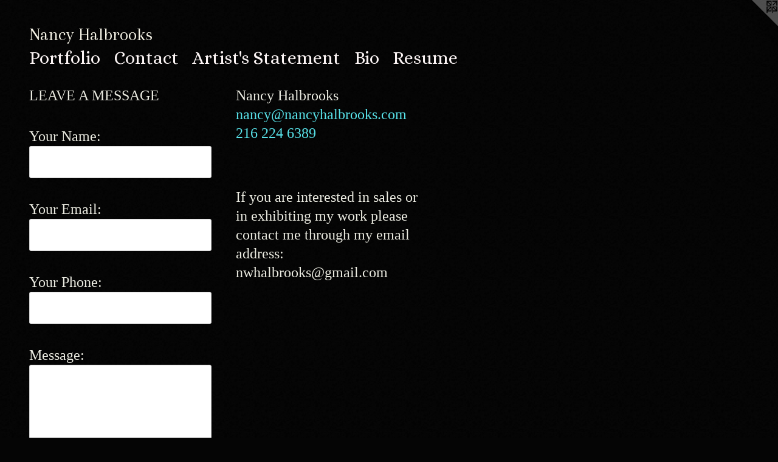

--- FILE ---
content_type: text/html;charset=utf-8
request_url: https://nancyhalbrooks.com/contact.html
body_size: 2068
content:
<!doctype html><html class="no-js mobile-title-align--center l-flowing has-mobile-menu-icon--left mobile-menu-align--center p-contact "><head><meta charset="utf-8" /><meta content="IE=edge" http-equiv="X-UA-Compatible" /><meta http-equiv="X-OPP-Site-Id" content="44827" /><meta http-equiv="X-OPP-Revision" content="242" /><meta http-equiv="X-OPP-Locke-Environment" content="production" /><meta http-equiv="X-OPP-Locke-Release" content="v0.0.141" /><title>Nancy Halbrooks</title><link rel="canonical" href="https://nancyhalbrooks.com/contact.html" /><meta content="website" property="og:type" /><meta property="og:url" content="https://nancyhalbrooks.com/contact.html" /><meta property="og:title" content="Nancy Halbrooks" /><meta content="width=device-width, initial-scale=1" name="viewport" /><link type="text/css" rel="stylesheet" href="//cdnjs.cloudflare.com/ajax/libs/normalize/3.0.2/normalize.min.css" /><link type="text/css" rel="stylesheet" media="only all" href="//maxcdn.bootstrapcdn.com/font-awesome/4.3.0/css/font-awesome.min.css" /><link type="text/css" rel="stylesheet" media="not all and (min-device-width: 600px) and (min-device-height: 600px)" href="/release/locke/production/v0.0.141/css/small.css" /><link type="text/css" rel="stylesheet" media="only all and (min-device-width: 600px) and (min-device-height: 600px)" href="/release/locke/production/v0.0.141/css/large-flowing.css" /><link type="text/css" rel="stylesheet" media="not all and (min-device-width: 600px) and (min-device-height: 600px)" href="/r17301386070000000242/css/small-site.css" /><link type="text/css" rel="stylesheet" media="only all and (min-device-width: 600px) and (min-device-height: 600px)" href="/r17301386070000000242/css/large-site.css" /><link type="text/css" rel="stylesheet" media="only all and (min-device-width: 600px) and (min-device-height: 600px)" href="//fonts.googleapis.com/css?family=Alice:400" /><link type="text/css" rel="stylesheet" media="only all and (min-device-width: 600px) and (min-device-height: 600px)" href="//fonts.googleapis.com/css?family=Arapey:400" /><link type="text/css" rel="stylesheet" media="not all and (min-device-width: 600px) and (min-device-height: 600px)" href="//fonts.googleapis.com/css?family=Alice:400&amp;text=MENUHomePrtfliCnacAs%27%20SBRu" /><link type="text/css" rel="stylesheet" media="not all and (min-device-width: 600px) and (min-device-height: 600px)" href="//fonts.googleapis.com/css?family=Arapey:400&amp;text=Nancy%20Hlbroks" /><script>window.OPP = window.OPP || {};
OPP.modernMQ = 'only all';
OPP.smallMQ = 'not all and (min-device-width: 600px) and (min-device-height: 600px)';
OPP.largeMQ = 'only all and (min-device-width: 600px) and (min-device-height: 600px)';
OPP.downURI = '/x/8/2/7/44827/.down';
OPP.gracePeriodURI = '/x/8/2/7/44827/.grace_period';
OPP.imgL = function (img) {
  !window.lazySizes && img.onerror();
};
OPP.imgE = function (img) {
  img.onerror = img.onload = null;
  img.src = img.getAttribute('data-src');
  //img.srcset = img.getAttribute('data-srcset');
};</script><script src="/release/locke/production/v0.0.141/js/modernizr.js"></script><script src="/release/locke/production/v0.0.141/js/masonry.js"></script><script src="/release/locke/production/v0.0.141/js/respimage.js"></script><script src="/release/locke/production/v0.0.141/js/ls.aspectratio.js"></script><script src="/release/locke/production/v0.0.141/js/lazysizes.js"></script><script src="/release/locke/production/v0.0.141/js/large.js"></script><script>if (!Modernizr.mq('only all')) { document.write('<link type="text/css" rel="stylesheet" href="/release/locke/production/v0.0.141/css/minimal.css">') }</script></head><body><a class=" logo hidden--small" href="http://otherpeoplespixels.com/ref/nancyhalbrooks.com" title="Website by OtherPeoplesPixels" target="_blank"></a><header id="header"><a class=" site-title" href="/home.html"><span class=" site-title-text u-break-word">Nancy Halbrooks</span><div class=" site-title-media"></div></a><a id="mobile-menu-icon" class="mobile-menu-icon hidden--no-js hidden--large"><svg viewBox="0 0 21 17" width="21" height="17" fill="currentColor"><rect x="0" y="0" width="21" height="3" rx="0"></rect><rect x="0" y="7" width="21" height="3" rx="0"></rect><rect x="0" y="14" width="21" height="3" rx="0"></rect></svg></a></header><nav class=" hidden--large"><ul class=" site-nav"><li class="nav-item nav-home "><a class="nav-link " href="/home.html">Home</a></li><li class="nav-item expanded nav-museum "><a class="nav-link " href="/section/320893.html">Portfolio</a><ul><li class="nav-gallery nav-item "><a class="nav-link " href="/section/516172-Marbling%20Artwork.html">Marbling</a></li><li class="nav-gallery nav-item "><a class="nav-link " href="/section/516174-French%20Cartonnage.html">Boxes</a></li><li class="nav-gallery nav-item "><a class="nav-link " href="/section/516181-Collage.html">Collage</a></li><li class="nav-gallery nav-item "><a class="nav-link " href="/section/516177-Book%20Art.html">Book Art</a></li><li class="nav-gallery nav-item "><a class="nav-link " href="/section/516176-Cirque%20du%20Crows.html">Cirque</a></li><li class="nav-gallery nav-item "><a class="nav-link " href="/section/320895-Drawings.html">Drawings</a></li></ul></li><li class="nav-item nav-contact "><a class="nav-link " href="/contact.html">Contact</a></li><li class="nav-item nav-pdf1 "><a target="_blank" class="nav-link " href="//img-cache.oppcdn.com/fixed/44827/assets/THSSxL0WWp9Ipqfi.pdf">Artist's Statement</a></li><li class="nav-item nav-pdf2 "><a target="_blank" class="nav-link " href="//img-cache.oppcdn.com/fixed/44827/assets/7wWCn0_vxyrSQZLR.pdf">Bio</a></li><li class="nav-pdf3 nav-item "><a target="_blank" class="nav-link " href="//img-cache.oppcdn.com/fixed/44827/assets/nnPzQMqB4jWPxse3.pdf">Resume</a></li></ul></nav><div class=" content"><nav class=" hidden--small" id="nav"><header><a class=" site-title" href="/home.html"><span class=" site-title-text u-break-word">Nancy Halbrooks</span><div class=" site-title-media"></div></a></header><ul class=" site-nav"><li class="nav-item nav-home "><a class="nav-link " href="/home.html">Home</a></li><li class="nav-item expanded nav-museum "><a class="nav-link " href="/section/320893.html">Portfolio</a><ul><li class="nav-gallery nav-item "><a class="nav-link " href="/section/516172-Marbling%20Artwork.html">Marbling</a></li><li class="nav-gallery nav-item "><a class="nav-link " href="/section/516174-French%20Cartonnage.html">Boxes</a></li><li class="nav-gallery nav-item "><a class="nav-link " href="/section/516181-Collage.html">Collage</a></li><li class="nav-gallery nav-item "><a class="nav-link " href="/section/516177-Book%20Art.html">Book Art</a></li><li class="nav-gallery nav-item "><a class="nav-link " href="/section/516176-Cirque%20du%20Crows.html">Cirque</a></li><li class="nav-gallery nav-item "><a class="nav-link " href="/section/320895-Drawings.html">Drawings</a></li></ul></li><li class="nav-item nav-contact "><a class="nav-link " href="/contact.html">Contact</a></li><li class="nav-item nav-pdf1 "><a target="_blank" class="nav-link " href="//img-cache.oppcdn.com/fixed/44827/assets/THSSxL0WWp9Ipqfi.pdf">Artist's Statement</a></li><li class="nav-item nav-pdf2 "><a target="_blank" class="nav-link " href="//img-cache.oppcdn.com/fixed/44827/assets/7wWCn0_vxyrSQZLR.pdf">Bio</a></li><li class="nav-pdf3 nav-item "><a target="_blank" class="nav-link " href="//img-cache.oppcdn.com/fixed/44827/assets/nnPzQMqB4jWPxse3.pdf">Resume</a></li></ul><footer><div class=" copyright">© Nancy Weymouth Halbrooks</div><div class=" credit"><a href="http://otherpeoplespixels.com/ref/nancyhalbrooks.com" target="_blank">Website by OtherPeoplesPixels</a></div></footer></nav><main id="main"><div class=" page"><div class=" contact-form"><form method="GET" action="/you-are-a-bot"><label class=" prompt">LEAVE A MESSAGE</label><label>Your Name:<input class=" name text-entry" name="Name" /></label><label>Your Email:<input class=" email text-entry" name="Email" /></label><label>Your Phone:<input class=" phone text-entry" name="Phone" /></label><label>Message:<textarea class=" message text-entry" name="Content"></textarea></label><input class=" my-url text-entry" name="MyUrl" /><input type="hidden" name="Website" value="44827" /><input type="hidden" name="AuthCode" value="1730143156510" /><input class=" button" name="submit" value="Leave a Message" type="submit" /></form><script src="/release/locke/production/v0.0.141/js/contact.js"></script></div><div class=" contact-details"><ul class=" contact-info"><li class="contact-info-item contact-name ">Nancy Halbrooks</li><li class="contact-email contact-info-item "><a target="_blank" href="mailto:nancy@nancyhalbrooks.com">nancy@nancyhalbrooks.com</a></li><li class="contact-info-item contact-mobile-phone "><a target="_blank" href="tel:216 224 6389">216 224 6389</a></li></ul><ul class="social-icons contact-badges "></ul><div class=" contact-info-message"><p>If you are interested in sales or in exhibiting my work please contact me through my email address: nwhalbrooks@gmail.com</p></div></div></div></main></div><footer><div class=" copyright">© Nancy Weymouth Halbrooks</div><div class=" credit"><a href="http://otherpeoplespixels.com/ref/nancyhalbrooks.com" target="_blank">Website by OtherPeoplesPixels</a></div></footer><div class=" offline"></div><script src="/release/locke/production/v0.0.141/js/small.js"></script><script src="https://otherpeoplespixels.com/static/enable-preview.js"></script></body></html>

--- FILE ---
content_type: text/css;charset=utf-8
request_url: https://nancyhalbrooks.com/r17301386070000000242/css/large-site.css
body_size: 579
content:
body {
  background-color: #050505;
  font-weight: normal;
  font-style: normal;
  font-family: "Palatino Linotype", "Book Antiqua3", "Palatino", serif;
}

body {
  color: #EBEBE1;
}

main a {
  color: #58E2E9;
}

main a:hover {
  text-decoration: underline;
  color: #2bdae3;
}

main a:visited {
  color: #2bdae3;
}

.site-title, .mobile-menu-icon {
  color: #F5F3E6;
}

.site-nav, .mobile-menu-link, nav:before, nav:after {
  color: #FBF4F4;
}

.site-nav a {
  color: #FBF4F4;
}

.site-nav a:hover {
  text-decoration: none;
  color: #edcfcf;
}

.site-nav a:visited {
  color: #FBF4F4;
}

.site-nav a.selected {
  color: #edcfcf;
}

.site-nav:hover a.selected {
  color: #FBF4F4;
}

footer {
  color: #ef2e2e;
}

footer a {
  color: #58E2E9;
}

footer a:hover {
  text-decoration: underline;
  color: #2bdae3;
}

footer a:visited {
  color: #2bdae3;
}

.title, .news-item-title, .flex-page-title {
  color: #99D4E7;
}

.title a {
  color: #99D4E7;
}

.title a:hover {
  text-decoration: none;
  color: #70c3dd;
}

.title a:visited {
  color: #99D4E7;
}

.hr, .hr-before:before, .hr-after:after, .hr-before--small:before, .hr-before--large:before, .hr-after--small:after, .hr-after--large:after {
  border-top-color: #999967;
}

.button {
  background: #58E2E9;
  color: #050505;
}

.social-icon {
  background-color: #EBEBE1;
  color: #050505;
}

.welcome-modal {
  background-color: #050505;
}

.share-button .social-icon {
  color: #EBEBE1;
}

body {
  background-image: url(//static.otherpeoplespixels.com/images/backgrounds/cream_dust-black.png);
}

.welcome-modal {
  background-image: url(//static.otherpeoplespixels.com/images/backgrounds/cream_dust-black.png);
}

.site-title {
  font-family: "Arapey", sans-serif;
  font-style: normal;
  font-weight: 400;
}

.site-nav {
  font-family: "Alice", sans-serif;
  font-style: normal;
  font-weight: 400;
}

.section-title, .parent-title, .news-item-title, .link-name, .preview-placeholder, .preview-image, .flex-page-title {
  font-family: "Alice", sans-serif;
  font-style: normal;
  font-weight: 400;
}

body {
  font-size: 24px;
}

.site-title {
  font-size: 30px;
}

.site-nav {
  font-size: 30px;
}

.title, .news-item-title, .link-name, .flex-page-title {
  font-size: 25px;
}

.border-color {
  border-color: hsla(60, 20%, 90.196075%, 0.2);
}

.p-artwork .page-nav a {
  color: #EBEBE1;
}

.p-artwork .page-nav a:hover {
  text-decoration: none;
  color: #EBEBE1;
}

.p-artwork .page-nav a:visited {
  color: #EBEBE1;
}

.wordy {
  text-align: left;
}

--- FILE ---
content_type: text/css;charset=utf-8
request_url: https://nancyhalbrooks.com/r17301386070000000242/css/small-site.css
body_size: 393
content:
body {
  background-color: #050505;
  font-weight: normal;
  font-style: normal;
  font-family: "Palatino Linotype", "Book Antiqua3", "Palatino", serif;
}

body {
  color: #EBEBE1;
}

main a {
  color: #58E2E9;
}

main a:hover {
  text-decoration: underline;
  color: #2bdae3;
}

main a:visited {
  color: #2bdae3;
}

.site-title, .mobile-menu-icon {
  color: #F5F3E6;
}

.site-nav, .mobile-menu-link, nav:before, nav:after {
  color: #FBF4F4;
}

.site-nav a {
  color: #FBF4F4;
}

.site-nav a:hover {
  text-decoration: none;
  color: #edcfcf;
}

.site-nav a:visited {
  color: #FBF4F4;
}

.site-nav a.selected {
  color: #edcfcf;
}

.site-nav:hover a.selected {
  color: #FBF4F4;
}

footer {
  color: #ef2e2e;
}

footer a {
  color: #58E2E9;
}

footer a:hover {
  text-decoration: underline;
  color: #2bdae3;
}

footer a:visited {
  color: #2bdae3;
}

.title, .news-item-title, .flex-page-title {
  color: #99D4E7;
}

.title a {
  color: #99D4E7;
}

.title a:hover {
  text-decoration: none;
  color: #70c3dd;
}

.title a:visited {
  color: #99D4E7;
}

.hr, .hr-before:before, .hr-after:after, .hr-before--small:before, .hr-before--large:before, .hr-after--small:after, .hr-after--large:after {
  border-top-color: #999967;
}

.button {
  background: #58E2E9;
  color: #050505;
}

.social-icon {
  background-color: #EBEBE1;
  color: #050505;
}

.welcome-modal {
  background-color: #050505;
}

.site-title {
  font-family: "Arapey", sans-serif;
  font-style: normal;
  font-weight: 400;
}

nav {
  font-family: "Alice", sans-serif;
  font-style: normal;
  font-weight: 400;
}

.wordy {
  text-align: left;
}

.site-title {
  font-size: 2.1875rem;
}

footer .credit a {
  color: #EBEBE1;
}

--- FILE ---
content_type: text/css; charset=utf-8
request_url: https://fonts.googleapis.com/css?family=Alice:400&text=MENUHomePrtfliCnacAs%27%20SBRu
body_size: -448
content:
@font-face {
  font-family: 'Alice';
  font-style: normal;
  font-weight: 400;
  src: url(https://fonts.gstatic.com/l/font?kit=OpNCnoEEmtHa6FcMpAnchhhvfjqDiQWYfGwODWj3KyQq8Vv6gtC2PTj_fSI&skey=8a351bda90f672d8&v=v21) format('woff2');
}


--- FILE ---
content_type: text/css; charset=utf-8
request_url: https://fonts.googleapis.com/css?family=Arapey:400&text=Nancy%20Hlbroks
body_size: -464
content:
@font-face {
  font-family: 'Arapey';
  font-style: normal;
  font-weight: 400;
  src: url(https://fonts.gstatic.com/l/font?kit=-W__XJn-UDDA2RC6YtAaZkMZdrVtOENTgW9yxFB4ors&skey=72771e7dd1745eb0&v=v17) format('woff2');
}


--- FILE ---
content_type: application/javascript
request_url: https://nancyhalbrooks.com/release/locke/production/v0.0.141/js/contact.js
body_size: 654
content:
(function (w, d){
    var OPP = w.OPP;
    var ajax = OPP.ajax;
    var submitting = false;

    function nonBlank (s) {
        if (s && /\S/.exec(s)) {
            return true;
        }
        return false;
    }

    function validateForm (f) {
        var fields, valid = false;
        try {
            fields = f.elements;
            // Require either phone number OR email address
            // AND some message content
            if ((nonBlank(fields.Phone.value) ||
                 nonBlank(fields.Email.value))
                && nonBlank(fields.Content.value))
            {
                valid = true;
            }
        }
        catch (e) {
            // ignore
        }
        return valid;
    }

    function submitSucceeded() {
        submitting = false;
        alert("Your message was sent.");
        this.form && this.form.reset(); // reset the form
    }

    function submitFailed() {
        submitting = false;
        alert("There was a problem sending your message.");
    }

    function submitForm(form) {
        var uri = ["age", "/", "mess"];
        form.elements["Auth" + "Code"].value = "ha ha";
        if (!!ajax) {
            submitting = true;
            ajax({
                method: 'POST',
                uri: uri[1] + uri[2] + uri[0],
                data: new FormData(form),
                success: submitSucceeded,
                error: submitFailed,
                form: form // See submitSucceeded
            });
        } else {
            submitFailed();
        }
    }

    function handleSubmit(e) {
        var f = e.target;
        e.preventDefault();
        if (submitting) {
            return;
        }
        try {
            if (validateForm(f)) {
                submitForm(f);
            }
            else {
                alert('Please enter your phone number or email and a message.');
            }
        }
        catch (e) {
            submitFailed();
        }
    }

    function setup() {
        var f = d.querySelector('.contact-form form'),
            x = f.querySelector('.my-url');
        if (f) { f.addEventListener('submit', handleSubmit); }
        if (x && x.parentNode) { x.parentNode.removeChild(x); }
    }

    setup();
}(window, window.document));
